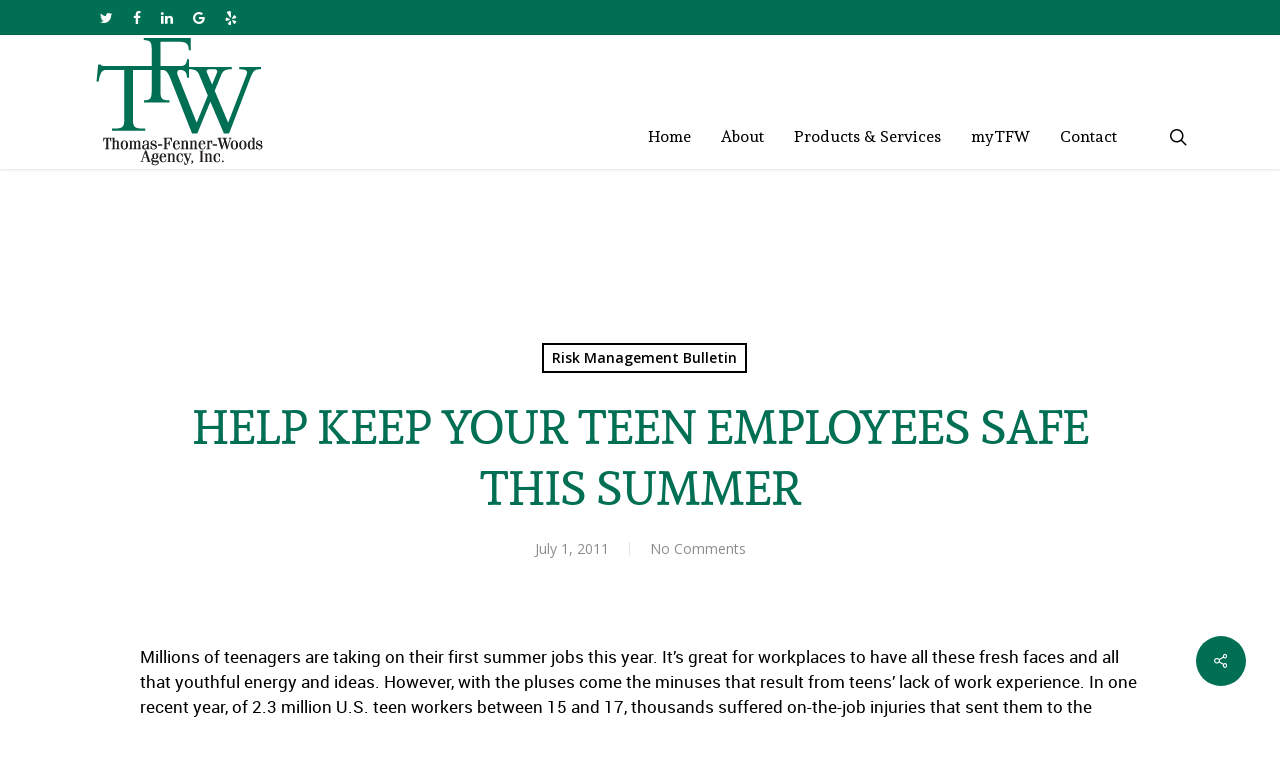

--- FILE ---
content_type: text/html; charset=UTF-8
request_url: https://www.tfwinsurance.com/2011/07/01/help-keep-your-teen-employees-safe-this-summer/
body_size: 16394
content:
<!doctype html>
<html lang="en-US" class="no-js">
<head>
	<meta charset="UTF-8">
<script type="text/javascript">
/* <![CDATA[ */
var gform;gform||(document.addEventListener("gform_main_scripts_loaded",function(){gform.scriptsLoaded=!0}),document.addEventListener("gform/theme/scripts_loaded",function(){gform.themeScriptsLoaded=!0}),window.addEventListener("DOMContentLoaded",function(){gform.domLoaded=!0}),gform={domLoaded:!1,scriptsLoaded:!1,themeScriptsLoaded:!1,isFormEditor:()=>"function"==typeof InitializeEditor,callIfLoaded:function(o){return!(!gform.domLoaded||!gform.scriptsLoaded||!gform.themeScriptsLoaded&&!gform.isFormEditor()||(gform.isFormEditor()&&console.warn("The use of gform.initializeOnLoaded() is deprecated in the form editor context and will be removed in Gravity Forms 3.1."),o(),0))},initializeOnLoaded:function(o){gform.callIfLoaded(o)||(document.addEventListener("gform_main_scripts_loaded",()=>{gform.scriptsLoaded=!0,gform.callIfLoaded(o)}),document.addEventListener("gform/theme/scripts_loaded",()=>{gform.themeScriptsLoaded=!0,gform.callIfLoaded(o)}),window.addEventListener("DOMContentLoaded",()=>{gform.domLoaded=!0,gform.callIfLoaded(o)}))},hooks:{action:{},filter:{}},addAction:function(o,r,e,t){gform.addHook("action",o,r,e,t)},addFilter:function(o,r,e,t){gform.addHook("filter",o,r,e,t)},doAction:function(o){gform.doHook("action",o,arguments)},applyFilters:function(o){return gform.doHook("filter",o,arguments)},removeAction:function(o,r){gform.removeHook("action",o,r)},removeFilter:function(o,r,e){gform.removeHook("filter",o,r,e)},addHook:function(o,r,e,t,n){null==gform.hooks[o][r]&&(gform.hooks[o][r]=[]);var d=gform.hooks[o][r];null==n&&(n=r+"_"+d.length),gform.hooks[o][r].push({tag:n,callable:e,priority:t=null==t?10:t})},doHook:function(r,o,e){var t;if(e=Array.prototype.slice.call(e,1),null!=gform.hooks[r][o]&&((o=gform.hooks[r][o]).sort(function(o,r){return o.priority-r.priority}),o.forEach(function(o){"function"!=typeof(t=o.callable)&&(t=window[t]),"action"==r?t.apply(null,e):e[0]=t.apply(null,e)})),"filter"==r)return e[0]},removeHook:function(o,r,t,n){var e;null!=gform.hooks[o][r]&&(e=(e=gform.hooks[o][r]).filter(function(o,r,e){return!!(null!=n&&n!=o.tag||null!=t&&t!=o.priority)}),gform.hooks[o][r]=e)}});
/* ]]> */
</script>

	<meta name="viewport" content="width=device-width, initial-scale=1, maximum-scale=1, user-scalable=0" /><meta name='robots' content='index, follow, max-image-preview:large, max-snippet:-1, max-video-preview:-1' />
	<style>img:is([sizes="auto" i], [sizes^="auto," i]) { contain-intrinsic-size: 3000px 1500px }</style>
	
	<!-- This site is optimized with the Yoast SEO plugin v26.2 - https://yoast.com/wordpress/plugins/seo/ -->
	<title>HELP KEEP YOUR TEEN EMPLOYEES SAFE THIS SUMMER - Thomas Fenner Woods Agency Thomas-Fenner-Woods Agency, Inc. represents the most reputable and financially sound insurance companies in the world.</title>
<link crossorigin data-rocket-preconnect href="https://www.google-analytics.com" rel="preconnect">
<link crossorigin data-rocket-preconnect href="https://www.googletagmanager.com" rel="preconnect">
<link crossorigin data-rocket-preconnect href="https://fonts.googleapis.com" rel="preconnect">
<link data-rocket-preload as="style" href="https://fonts.googleapis.com/css?family=Open%20Sans%3A300%2C400%2C600%2C700%7CAndada%3A400&#038;subset=latin%2Clatin-ext&#038;display=swap" rel="preload">
<link href="https://fonts.googleapis.com/css?family=Open%20Sans%3A300%2C400%2C600%2C700%7CAndada%3A400&#038;subset=latin%2Clatin-ext&#038;display=swap" media="print" onload="this.media=&#039;all&#039;" rel="stylesheet">
<noscript><link rel="stylesheet" href="https://fonts.googleapis.com/css?family=Open%20Sans%3A300%2C400%2C600%2C700%7CAndada%3A400&#038;subset=latin%2Clatin-ext&#038;display=swap"></noscript><link rel="preload" data-rocket-preload as="image" href="https://www.tfwinsurance.com/wp-content/uploads/2018/05/TFWlogo.png" imagesrcset="https://www.tfwinsurance.com/wp-content/uploads/2018/05/TFWlogo.png 1x, https://www.tfwinsurance.com/wp-content/uploads/2018/05/TFWlogo.png 2x" imagesizes="" fetchpriority="high">
	<meta name="description" content="HELP KEEP YOUR TEEN EMPLOYEES SAFE THIS SUMMER - TFW offers a complete program of insurance and risk management services: business, personal, life and health coverages. Through proper planning and dedicated service, We Make Insurance Work…for you." />
	<link rel="canonical" href="https://www.tfwinsurance.com/2011/07/01/help-keep-your-teen-employees-safe-this-summer/" />
	<meta property="og:locale" content="en_US" />
	<meta property="og:type" content="article" />
	<meta property="og:title" content="HELP KEEP YOUR TEEN EMPLOYEES SAFE THIS SUMMER - Thomas Fenner Woods Agency Thomas-Fenner-Woods Agency, Inc. represents the most reputable and financially sound insurance companies in the world." />
	<meta property="og:description" content="HELP KEEP YOUR TEEN EMPLOYEES SAFE THIS SUMMER - TFW offers a complete program of insurance and risk management services: business, personal, life and health coverages. Through proper planning and dedicated service, We Make Insurance Work…for you." />
	<meta property="og:url" content="https://www.tfwinsurance.com/2011/07/01/help-keep-your-teen-employees-safe-this-summer/" />
	<meta property="og:site_name" content="Thomas Fenner Woods Agency" />
	<meta property="article:published_time" content="2011-07-01T16:29:29+00:00" />
	<meta name="author" content="robintek" />
	<meta name="twitter:card" content="summary_large_image" />
	<meta name="twitter:label1" content="Written by" />
	<meta name="twitter:data1" content="robintek" />
	<meta name="twitter:label2" content="Est. reading time" />
	<meta name="twitter:data2" content="2 minutes" />
	<script type="application/ld+json" class="yoast-schema-graph">{"@context":"https://schema.org","@graph":[{"@type":"WebPage","@id":"https://www.tfwinsurance.com/2011/07/01/help-keep-your-teen-employees-safe-this-summer/","url":"https://www.tfwinsurance.com/2011/07/01/help-keep-your-teen-employees-safe-this-summer/","name":"HELP KEEP YOUR TEEN EMPLOYEES SAFE THIS SUMMER - Thomas Fenner Woods Agency Thomas-Fenner-Woods Agency, Inc. represents the most reputable and financially sound insurance companies in the world.","isPartOf":{"@id":"https://www.tfwinsurance.com/#website"},"datePublished":"2011-07-01T16:29:29+00:00","author":{"@id":"https://www.tfwinsurance.com/#/schema/person/263e3a31e9dcae686dd232c67a043e6e"},"description":"HELP KEEP YOUR TEEN EMPLOYEES SAFE THIS SUMMER - TFW offers a complete program of insurance and risk management services: business, personal, life and health coverages. Through proper planning and dedicated service, We Make Insurance Work…for you.","breadcrumb":{"@id":"https://www.tfwinsurance.com/2011/07/01/help-keep-your-teen-employees-safe-this-summer/#breadcrumb"},"inLanguage":"en-US","potentialAction":[{"@type":"ReadAction","target":["https://www.tfwinsurance.com/2011/07/01/help-keep-your-teen-employees-safe-this-summer/"]}]},{"@type":"BreadcrumbList","@id":"https://www.tfwinsurance.com/2011/07/01/help-keep-your-teen-employees-safe-this-summer/#breadcrumb","itemListElement":[{"@type":"ListItem","position":1,"name":"Home","item":"https://www.tfwinsurance.com/"},{"@type":"ListItem","position":2,"name":"HELP KEEP YOUR TEEN EMPLOYEES SAFE THIS SUMMER"}]},{"@type":"WebSite","@id":"https://www.tfwinsurance.com/#website","url":"https://www.tfwinsurance.com/","name":"Thomas Fenner Woods Agency","description":"We make insurance work for you!","potentialAction":[{"@type":"SearchAction","target":{"@type":"EntryPoint","urlTemplate":"https://www.tfwinsurance.com/?s={search_term_string}"},"query-input":{"@type":"PropertyValueSpecification","valueRequired":true,"valueName":"search_term_string"}}],"inLanguage":"en-US"},{"@type":"Person","@id":"https://www.tfwinsurance.com/#/schema/person/263e3a31e9dcae686dd232c67a043e6e","name":"robintek","image":{"@type":"ImageObject","inLanguage":"en-US","@id":"https://www.tfwinsurance.com/#/schema/person/image/","url":"https://secure.gravatar.com/avatar/aa4d1deddcf857e884a5d7a9eca720c1fd476bd5590b64d0d8d2e89da9aa053c?s=96&d=mm&r=g","contentUrl":"https://secure.gravatar.com/avatar/aa4d1deddcf857e884a5d7a9eca720c1fd476bd5590b64d0d8d2e89da9aa053c?s=96&d=mm&r=g","caption":"robintek"},"url":"https://www.tfwinsurance.com/author/robintek/"}]}</script>
	<!-- / Yoast SEO plugin. -->


<link rel='dns-prefetch' href='//fonts.googleapis.com' />
<link href='https://fonts.gstatic.com' crossorigin rel='preconnect' />
<link rel="alternate" type="application/rss+xml" title="Thomas Fenner Woods Agency &raquo; Feed" href="https://www.tfwinsurance.com/feed/" />
<link rel="alternate" type="application/rss+xml" title="Thomas Fenner Woods Agency &raquo; Comments Feed" href="https://www.tfwinsurance.com/comments/feed/" />
<style id='wp-emoji-styles-inline-css' type='text/css'>

	img.wp-smiley, img.emoji {
		display: inline !important;
		border: none !important;
		box-shadow: none !important;
		height: 1em !important;
		width: 1em !important;
		margin: 0 0.07em !important;
		vertical-align: -0.1em !important;
		background: none !important;
		padding: 0 !important;
	}
</style>
<link data-minify="1" rel='stylesheet' id='salient-social-css' href='https://www.tfwinsurance.com/wp-content/cache/min/1/wp-content/plugins/salient-social/css/style.css?ver=1759247787' type='text/css' media='all' />
<style id='salient-social-inline-css' type='text/css'>

  .sharing-default-minimal .nectar-love.loved,
  body .nectar-social[data-color-override="override"].fixed > a:before, 
  body .nectar-social[data-color-override="override"].fixed .nectar-social-inner a,
  .sharing-default-minimal .nectar-social[data-color-override="override"] .nectar-social-inner a:hover {
    background-color: #006f53;
  }
  .nectar-social.hover .nectar-love.loved,
  .nectar-social.hover > .nectar-love-button a:hover,
  .nectar-social[data-color-override="override"].hover > div a:hover,
  #single-below-header .nectar-social[data-color-override="override"].hover > div a:hover,
  .nectar-social[data-color-override="override"].hover .share-btn:hover,
  .sharing-default-minimal .nectar-social[data-color-override="override"] .nectar-social-inner a {
    border-color: #006f53;
  }
  #single-below-header .nectar-social.hover .nectar-love.loved i,
  #single-below-header .nectar-social.hover[data-color-override="override"] a:hover,
  #single-below-header .nectar-social.hover[data-color-override="override"] a:hover i,
  #single-below-header .nectar-social.hover .nectar-love-button a:hover i,
  .nectar-love:hover i,
  .hover .nectar-love:hover .total_loves,
  .nectar-love.loved i,
  .nectar-social.hover .nectar-love.loved .total_loves,
  .nectar-social.hover .share-btn:hover, 
  .nectar-social[data-color-override="override"].hover .nectar-social-inner a:hover,
  .nectar-social[data-color-override="override"].hover > div:hover span,
  .sharing-default-minimal .nectar-social[data-color-override="override"] .nectar-social-inner a:not(:hover) i,
  .sharing-default-minimal .nectar-social[data-color-override="override"] .nectar-social-inner a:not(:hover) {
    color: #006f53;
  }
</style>
<link data-minify="1" rel='stylesheet' id='font-awesome-css' href='https://www.tfwinsurance.com/wp-content/cache/min/1/wp-content/themes/salient/css/font-awesome-legacy.min.css?ver=1759247787' type='text/css' media='all' />
<link rel='stylesheet' id='parent-style-css' href='https://www.tfwinsurance.com/wp-content/themes/salient/style.css?ver=6.8.3' type='text/css' media='all' />
<link data-minify="1" rel='stylesheet' id='salient-grid-system-css' href='https://www.tfwinsurance.com/wp-content/cache/min/1/wp-content/themes/salient/css/grid-system.css?ver=1759247787' type='text/css' media='all' />
<link data-minify="1" rel='stylesheet' id='main-styles-css' href='https://www.tfwinsurance.com/wp-content/cache/min/1/wp-content/themes/salient/css/style.css?ver=1759247787' type='text/css' media='all' />
<link data-minify="1" rel='stylesheet' id='nectar-header-secondary-nav-css' href='https://www.tfwinsurance.com/wp-content/cache/min/1/wp-content/themes/salient/css/header/header-secondary-nav.css?ver=1759247787' type='text/css' media='all' />
<link data-minify="1" rel='stylesheet' id='nectar-single-styles-css' href='https://www.tfwinsurance.com/wp-content/cache/min/1/wp-content/themes/salient/css/single.css?ver=1759247799' type='text/css' media='all' />

<link data-minify="1" rel='stylesheet' id='responsive-css' href='https://www.tfwinsurance.com/wp-content/cache/min/1/wp-content/themes/salient/css/responsive.css?ver=1759247787' type='text/css' media='all' />
<link data-minify="1" rel='stylesheet' id='skin-ascend-css' href='https://www.tfwinsurance.com/wp-content/cache/min/1/wp-content/themes/salient/css/ascend.css?ver=1759247787' type='text/css' media='all' />
<link data-minify="1" rel='stylesheet' id='salient-wp-menu-dynamic-css' href='https://www.tfwinsurance.com/wp-content/cache/min/1/wp-content/uploads/salient/menu-dynamic.css?ver=1759247787' type='text/css' media='all' />
<link data-minify="1" rel='stylesheet' id='ascend-override-css' href='https://www.tfwinsurance.com/wp-content/cache/min/1/wp-content/themes/robintek-child/css/ascend-override.css?ver=1759247787' type='text/css' media='all' />
<link data-minify="1" rel='stylesheet' id='dynamic-css-css' href='https://www.tfwinsurance.com/wp-content/cache/min/1/wp-content/themes/salient/css/salient-dynamic-styles.css?ver=1759247787' type='text/css' media='all' />
<style id='dynamic-css-inline-css' type='text/css'>
#page-header-bg h1,#page-header-bg .subheader,.nectar-box-roll .overlaid-content h1,.nectar-box-roll .overlaid-content .subheader,#page-header-bg #portfolio-nav a i,body .section-title #portfolio-nav a:hover i,.page-header-no-bg h1,.page-header-no-bg span,#page-header-bg #portfolio-nav a i,#page-header-bg span,#page-header-bg #single-below-header a:hover,#page-header-bg #single-below-header a:focus,#page-header-bg.fullscreen-header .author-section a{color:#ffffff!important;}body #page-header-bg .pinterest-share i,body #page-header-bg .facebook-share i,body #page-header-bg .linkedin-share i,body #page-header-bg .twitter-share i,body #page-header-bg .google-plus-share i,body #page-header-bg .icon-salient-heart,body #page-header-bg .icon-salient-heart-2{color:#ffffff;}#page-header-bg[data-post-hs="default_minimal"] .inner-wrap > a:not(:hover){color:#ffffff;border-color:rgba(255,255,255,0.4);}.single #page-header-bg #single-below-header > span{border-color:rgba(255,255,255,0.4);}body .section-title #portfolio-nav a:hover i{opacity:0.75;}.single #page-header-bg .blog-title #single-meta .nectar-social.hover > div a,.single #page-header-bg .blog-title #single-meta > div a,.single #page-header-bg .blog-title #single-meta ul .n-shortcode a,#page-header-bg .blog-title #single-meta .nectar-social.hover .share-btn{border-color:rgba(255,255,255,0.4);}.single #page-header-bg .blog-title #single-meta .nectar-social.hover > div a:hover,#page-header-bg .blog-title #single-meta .nectar-social.hover .share-btn:hover,.single #page-header-bg .blog-title #single-meta div > a:hover,.single #page-header-bg .blog-title #single-meta ul .n-shortcode a:hover,.single #page-header-bg .blog-title #single-meta ul li:not(.meta-share-count):hover > a{border-color:rgba(255,255,255,1);}.single #page-header-bg #single-meta div span,.single #page-header-bg #single-meta > div a,.single #page-header-bg #single-meta > div i{color:#ffffff!important;}.single #page-header-bg #single-meta ul .meta-share-count .nectar-social a i{color:rgba(255,255,255,0.7)!important;}.single #page-header-bg #single-meta ul .meta-share-count .nectar-social a:hover i{color:rgba(255,255,255,1)!important;}#header-space{background-color:#ffffff}@media only screen and (min-width:1000px){body #ajax-content-wrap.no-scroll{min-height:calc(100vh - 168px);height:calc(100vh - 168px)!important;}}@media only screen and (min-width:1000px){#page-header-wrap.fullscreen-header,#page-header-wrap.fullscreen-header #page-header-bg,html:not(.nectar-box-roll-loaded) .nectar-box-roll > #page-header-bg.fullscreen-header,.nectar_fullscreen_zoom_recent_projects,#nectar_fullscreen_rows:not(.afterLoaded) > div{height:calc(100vh - 167px);}.wpb_row.vc_row-o-full-height.top-level,.wpb_row.vc_row-o-full-height.top-level > .col.span_12{min-height:calc(100vh - 167px);}html:not(.nectar-box-roll-loaded) .nectar-box-roll > #page-header-bg.fullscreen-header{top:168px;}.nectar-slider-wrap[data-fullscreen="true"]:not(.loaded),.nectar-slider-wrap[data-fullscreen="true"]:not(.loaded) .swiper-container{height:calc(100vh - 166px)!important;}.admin-bar .nectar-slider-wrap[data-fullscreen="true"]:not(.loaded),.admin-bar .nectar-slider-wrap[data-fullscreen="true"]:not(.loaded) .swiper-container{height:calc(100vh - 166px - 32px)!important;}}.screen-reader-text,.nectar-skip-to-content:not(:focus){border:0;clip:rect(1px,1px,1px,1px);clip-path:inset(50%);height:1px;margin:-1px;overflow:hidden;padding:0;position:absolute!important;width:1px;word-wrap:normal!important;}
#header-outer .sf-menu li a:hover,
#header-outer .sf-menu .current_page_item a,
#header-outer .sf-menu .current-menu-item a,
#header-outer .sf-menu .sfHover a,
body #header-outer:not([data-lhe="animated_underline"]) header#top nav .sf-menu > li.current-menu-ancestor > a,
#header-outer.transparent:not([data-lhe="animated_underline"]) header#top nav .sf-menu > li.current_page_ancestor > a,
#header-outer.transparent:not([data-lhe="animated_underline"]) header#top nav .sf-menu > li.current-menu-ancestor > a
{
	background-color: #006f53;
	color: #fff!important;
}
#header-outer.transparent header#top nav .sf-menu > li.current-menu-item > a,
#header-outer.transparent:not([data-lhe="animated_underline"]) header#top nav > ul > li > a:hover,
#header-outer.transparent:not([data-lhe="animated_underline"]) header#top nav .sf-menu > li.sfHover > a,
#header-outer.transparent:not([data-lhe="animated_underline"]) header#top nav .sf-menu > li.current-menu-item > a,
#header-outer.transparent:not([data-lhe="animated_underline"]) header#top nav .sf-menu > li.current_page_item > a
{
	color: #fff!important;   
}
body[data-form-submit="regular"] .newsletter-form input[type="submit"] {
	background-color: #024333!important;
}
</style>
<link data-minify="1" rel='stylesheet' id='salient-child-style-css' href='https://www.tfwinsurance.com/wp-content/cache/min/1/wp-content/themes/robintek-child/style.css?ver=1759247787' type='text/css' media='all' />

<script type="text/javascript" src="https://www.tfwinsurance.com/wp-includes/js/jquery/jquery.min.js?ver=3.7.1" id="jquery-core-js"></script>
<script type="text/javascript" src="https://www.tfwinsurance.com/wp-includes/js/jquery/jquery-migrate.min.js?ver=3.4.1" id="jquery-migrate-js"></script>
<link rel="https://api.w.org/" href="https://www.tfwinsurance.com/wp-json/" /><link rel="alternate" title="JSON" type="application/json" href="https://www.tfwinsurance.com/wp-json/wp/v2/posts/3123" /><link rel="EditURI" type="application/rsd+xml" title="RSD" href="https://www.tfwinsurance.com/xmlrpc.php?rsd" />
<meta name="generator" content="WordPress 6.8.3" />
<link rel='shortlink' href='https://www.tfwinsurance.com/?p=3123' />
<link rel="alternate" title="oEmbed (JSON)" type="application/json+oembed" href="https://www.tfwinsurance.com/wp-json/oembed/1.0/embed?url=https%3A%2F%2Fwww.tfwinsurance.com%2F2011%2F07%2F01%2Fhelp-keep-your-teen-employees-safe-this-summer%2F" />
<link rel="alternate" title="oEmbed (XML)" type="text/xml+oembed" href="https://www.tfwinsurance.com/wp-json/oembed/1.0/embed?url=https%3A%2F%2Fwww.tfwinsurance.com%2F2011%2F07%2F01%2Fhelp-keep-your-teen-employees-safe-this-summer%2F&#038;format=xml" />
<script type="text/javascript"> var root = document.getElementsByTagName( "html" )[0]; root.setAttribute( "class", "js" ); </script><!-- Global site tag (gtag.js) - Google Analytics -->
<script async src="https://www.googletagmanager.com/gtag/js?id=UA-142139048-1"></script>
<script>
  window.dataLayer = window.dataLayer || [];
  function gtag(){dataLayer.push(arguments);}
  gtag('js', new Date());

  gtag('config', 'UA-142139048-1');
</script>

<!-- Google tag (gtag.js) -->
<script async src="https://www.googletagmanager.com/gtag/js?id=G-8HRK9HEEV5"></script>
<script>
  window.dataLayer = window.dataLayer || [];
  function gtag(){dataLayer.push(arguments);}
  gtag('js', new Date());

  gtag('config', 'G-8HRK9HEEV5');
</script><meta name="generator" content="Powered by WPBakery Page Builder - drag and drop page builder for WordPress."/>
<link rel="icon" href="https://www.tfwinsurance.com/wp-content/uploads/2019/06/cropped-favicon-32x32.png" sizes="32x32" />
<link rel="icon" href="https://www.tfwinsurance.com/wp-content/uploads/2019/06/cropped-favicon-192x192.png" sizes="192x192" />
<link rel="apple-touch-icon" href="https://www.tfwinsurance.com/wp-content/uploads/2019/06/cropped-favicon-180x180.png" />
<meta name="msapplication-TileImage" content="https://www.tfwinsurance.com/wp-content/uploads/2019/06/cropped-favicon-270x270.png" />
<noscript><style> .wpb_animate_when_almost_visible { opacity: 1; }</style></noscript><meta name="generator" content="WP Rocket 3.20.0.2" data-wpr-features="wpr_minify_js wpr_preconnect_external_domains wpr_oci wpr_minify_css wpr_desktop" /></head><body class="wp-singular post-template-default single single-post postid-3123 single-format-standard wp-theme-salient wp-child-theme-robintek-child ascend wpb-js-composer js-comp-ver-6.6.0 vc_responsive" data-footer-reveal="false" data-footer-reveal-shadow="none" data-header-format="default" data-body-border="off" data-boxed-style="" data-header-breakpoint="1000" data-dropdown-style="minimal" data-cae="easeOutCubic" data-cad="750" data-megamenu-width="contained" data-aie="none" data-ls="magnific" data-apte="standard" data-hhun="1" data-fancy-form-rcs="default" data-form-style="default" data-form-submit="regular" data-is="minimal" data-button-style="default" data-user-account-button="false" data-flex-cols="true" data-col-gap="default" data-header-inherit-rc="false" data-header-search="true" data-animated-anchors="true" data-ajax-transitions="false" data-full-width-header="false" data-slide-out-widget-area="true" data-slide-out-widget-area-style="slide-out-from-right" data-user-set-ocm="off" data-loading-animation="none" data-bg-header="false" data-responsive="1" data-ext-responsive="true" data-ext-padding="90" data-header-resize="0" data-header-color="custom" data-cart="false" data-remove-m-parallax="" data-remove-m-video-bgs="" data-m-animate="0" data-force-header-trans-color="light" data-smooth-scrolling="0" data-permanent-transparent="false" >
	
	<script type="text/javascript">
	 (function(window, document) {

		 if(navigator.userAgent.match(/(Android|iPod|iPhone|iPad|BlackBerry|IEMobile|Opera Mini)/)) {
			 document.body.className += " using-mobile-browser ";
		 }

		 if( !("ontouchstart" in window) ) {

			 var body = document.querySelector("body");
			 var winW = window.innerWidth;
			 var bodyW = body.clientWidth;

			 if (winW > bodyW + 4) {
				 body.setAttribute("style", "--scroll-bar-w: " + (winW - bodyW - 4) + "px");
			 } else {
				 body.setAttribute("style", "--scroll-bar-w: 0px");
			 }
		 }

	 })(window, document);
   </script><a href="#ajax-content-wrap" class="nectar-skip-to-content">Skip to main content</a>	
	<div id="header-space"  data-header-mobile-fixed='false'></div> 
	
		<div id="header-outer" data-has-menu="true" data-has-buttons="yes" data-header-button_style="default" data-using-pr-menu="false" data-mobile-fixed="false" data-ptnm="false" data-lhe="default" data-user-set-bg="#ffffff" data-format="default" data-permanent-transparent="false" data-megamenu-rt="0" data-remove-fixed="1" data-header-resize="0" data-cart="false" data-transparency-option="" data-box-shadow="small" data-shrink-num="6" data-using-secondary="1" data-using-logo="1" data-logo-height="132" data-m-logo-height="80" data-padding="1" data-full-width="false" data-condense="false" >
			
	<div id="header-secondary-outer" class="default" data-mobile="default" data-remove-fixed="1" data-lhe="default" data-secondary-text="false" data-full-width="false" data-mobile-fixed="false" data-permanent-transparent="false" >
		<div  class="container">
			<nav>
				<ul id="social"><li><a target="_blank" href="https://twitter.com/tfw_insurance?lang=en"><span class="screen-reader-text">twitter</span><i class="fa fa-twitter" aria-hidden="true"></i> </a></li><li><a target="_blank" href="https://www.facebook.com/tfwinsurance"><span class="screen-reader-text">facebook</span><i class="fa fa-facebook" aria-hidden="true"></i> </a></li><li><a target="_blank" href="https://www.linkedin.com/company/thomas-fenner-woods"><span class="screen-reader-text">linkedin</span><i class="fa fa-linkedin" aria-hidden="true"></i> </a></li><li><a target="_blank" href="http://bit.ly/ThomasFennerWoods"><span class="screen-reader-text">google-plus</span><i class="fa fa-google" aria-hidden="true"></i> </a></li><li><a target="_blank" href="https://www.yelp.com/biz/thomas-fenner-woods-columbus-2"><span class="screen-reader-text">yelp</span><i class="fa fa-yelp" aria-hidden="true"></i> </a></li></ul>				
			</nav>
		</div>
	</div>
	

<header  id="top">
	<div  class="container">
		<div class="row">
			<div class="col span_3">
								<a id="logo" href="https://www.tfwinsurance.com" data-supplied-ml-starting-dark="false" data-supplied-ml-starting="false" data-supplied-ml="false" >
					<img fetchpriority="high" class="stnd skip-lazy default-logo" width="177" height="132" alt="Thomas Fenner Woods Agency" src="https://www.tfwinsurance.com/wp-content/uploads/2018/05/TFWlogo.png" srcset="https://www.tfwinsurance.com/wp-content/uploads/2018/05/TFWlogo.png 1x, https://www.tfwinsurance.com/wp-content/uploads/2018/05/TFWlogo.png 2x" />				</a>
							</div><!--/span_3-->

			<div class="col span_9 col_last">
									<a class="mobile-search" href="#searchbox"><span class="nectar-icon icon-salient-search" aria-hidden="true"></span><span class="screen-reader-text">search</span></a>
																		<div class="slide-out-widget-area-toggle mobile-icon slide-out-from-right" data-custom-color="false" data-icon-animation="simple-transform">
						<div> <a href="#sidewidgetarea" aria-label="Navigation Menu" aria-expanded="false" class="closed">
							<span class="screen-reader-text">Menu</span><span aria-hidden="true"> <i class="lines-button x2"> <i class="lines"></i> </i> </span>
						</a></div>
					</div>
				
									<nav>
													<ul class="sf-menu">
								<li id="menu-item-13447" class="menu-item menu-item-type-post_type menu-item-object-page menu-item-home nectar-regular-menu-item menu-item-13447"><a href="https://www.tfwinsurance.com/"><span class="menu-title-text">Home</span></a></li>
<li id="menu-item-13448" class="menu-item menu-item-type-post_type menu-item-object-page menu-item-has-children nectar-regular-menu-item menu-item-13448"><a href="https://www.tfwinsurance.com/about-tfw/"><span class="menu-title-text">About</span></a>
<ul class="sub-menu">
	<li id="menu-item-13460" class="menu-item menu-item-type-post_type menu-item-object-page nectar-regular-menu-item menu-item-13460"><a href="https://www.tfwinsurance.com/our-team/"><span class="menu-title-text">Our Team</span></a></li>
	<li id="menu-item-13778" class="menu-item menu-item-type-post_type menu-item-object-page nectar-regular-menu-item menu-item-13778"><a href="https://www.tfwinsurance.com/why-an-independent-agent/"><span class="menu-title-text">Why an Independent Agent?</span></a></li>
	<li id="menu-item-13777" class="menu-item menu-item-type-post_type menu-item-object-page nectar-regular-menu-item menu-item-13777"><a href="https://www.tfwinsurance.com/companies-we-represent/"><span class="menu-title-text">Companies We Represent</span></a></li>
	<li id="menu-item-13463" class="menu-item menu-item-type-post_type menu-item-object-page nectar-regular-menu-item menu-item-13463"><a href="https://www.tfwinsurance.com/testimonials/"><span class="menu-title-text">Testimonials</span></a></li>
</ul>
</li>
<li id="menu-item-13676" class="menu-item menu-item-type-post_type menu-item-object-page menu-item-has-children nectar-regular-menu-item menu-item-13676"><a href="https://www.tfwinsurance.com/products-and-services/"><span class="menu-title-text">Products &#038; Services</span></a>
<ul class="sub-menu">
	<li id="menu-item-13454" class="menu-item menu-item-type-post_type menu-item-object-page nectar-regular-menu-item menu-item-13454"><a href="https://www.tfwinsurance.com/business-insurance/"><span class="menu-title-text">Business Insurance</span></a></li>
	<li id="menu-item-13456" class="menu-item menu-item-type-post_type menu-item-object-page nectar-regular-menu-item menu-item-13456"><a href="https://www.tfwinsurance.com/personal-insurance/"><span class="menu-title-text">Personal Insurance</span></a></li>
	<li id="menu-item-13455" class="menu-item menu-item-type-post_type menu-item-object-page nectar-regular-menu-item menu-item-13455"><a href="https://www.tfwinsurance.com/life-insurance/"><span class="menu-title-text">Life Insurance</span></a></li>
	<li id="menu-item-13457" class="menu-item menu-item-type-post_type menu-item-object-page nectar-regular-menu-item menu-item-13457"><a href="https://www.tfwinsurance.com/health-insurance/"><span class="menu-title-text">Health Insurance</span></a></li>
	<li id="menu-item-13458" class="menu-item menu-item-type-post_type menu-item-object-page nectar-regular-menu-item menu-item-13458"><a href="https://www.tfwinsurance.com/edwards-communities-renters-insurance/"><span class="menu-title-text">Edwards Communities Renters Insurance</span></a></li>
	<li id="menu-item-13459" class="menu-item menu-item-type-post_type menu-item-object-page nectar-regular-menu-item menu-item-13459"><a href="https://www.tfwinsurance.com/epcon-homebuilding-franchise-insurance/"><span class="menu-title-text">Epcon Homebuilding Franchise Insurance</span></a></li>
</ul>
</li>
<li id="menu-item-13449" class="menu-item menu-item-type-post_type menu-item-object-page menu-item-has-children nectar-regular-menu-item menu-item-13449"><a href="https://www.tfwinsurance.com/client-login/"><span class="menu-title-text">myTFW</span></a>
<ul class="sub-menu">
	<li id="menu-item-13620" class="menu-item menu-item-type-custom menu-item-object-custom nectar-regular-menu-item menu-item-13620"><a href="https://portal.csr24.com/mvc/4814300"><span class="menu-title-text">Login</span></a></li>
	<li id="menu-item-13621" class="menu-item menu-item-type-custom menu-item-object-custom nectar-regular-menu-item menu-item-13621"><a href="https://portal.csr24.com/mvc/Account/SignUp?AgencyKey=4814300"><span class="menu-title-text">Activate Your Account</span></a></li>
</ul>
</li>
<li id="menu-item-13450" class="menu-item menu-item-type-post_type menu-item-object-page nectar-regular-menu-item menu-item-13450"><a href="https://www.tfwinsurance.com/contact/"><span class="menu-title-text">Contact</span></a></li>
							</ul>
													<ul class="buttons sf-menu" data-user-set-ocm="off">

								<li id="search-btn"><div><a href="#searchbox"><span class="icon-salient-search" aria-hidden="true"></span><span class="screen-reader-text">search</span></a></div> </li>
							</ul>
						
					</nav>

					
				</div><!--/span_9-->

				
			</div><!--/row-->
					</div><!--/container-->
	</header>		
	</div>
	
<div  id="search-outer" class="nectar">
	<div  id="search">
		<div  class="container">
			 <div id="search-box">
				 <div class="inner-wrap">
					 <div class="col span_12">
						  <form role="search" action="https://www.tfwinsurance.com/" method="GET">
															<input type="text" name="s"  value="Start Typing..." aria-label="Search" data-placeholder="Start Typing..." />
							
						<span><i>Press enter to begin your search</i></span>
												</form>
					</div><!--/span_12-->
				</div><!--/inner-wrap-->
			 </div><!--/search-box-->
			 <div id="close"><a href="#"><span class="screen-reader-text">Close Search</span>
				<span class="icon-salient-x" aria-hidden="true"></span>				 </a></div>
		 </div><!--/container-->
	</div><!--/search-->
</div><!--/search-outer-->
	<div  id="ajax-content-wrap">


<div  class="container-wrap no-sidebar" data-midnight="dark" data-remove-post-date="0" data-remove-post-author="0" data-remove-post-comment-number="0">
	<div  class="container main-content">

		
	  <div class="row heading-title hentry" data-header-style="default_minimal">
		<div class="col span_12 section-title blog-title">
						  <span class="meta-category">

					<a class="risk-management-bulletin" href="https://www.tfwinsurance.com/category/risk-management-bulletin/" alt="View all posts in Risk Management Bulletin">Risk Management Bulletin</a>			  </span>

		  		  <h1 class="entry-title">HELP KEEP YOUR TEEN EMPLOYEES SAFE THIS SUMMER</h1>

						<div id="single-below-header" data-hide-on-mobile="false">
				<span class="meta-author vcard author"><span class="fn"><span class="author-leading">By</span> <a href="https://www.tfwinsurance.com/author/robintek/" title="Posts by robintek" rel="author">robintek</a></span></span><span class="meta-date date updated">July 1, 2011</span><span class="meta-comment-count"><a href="https://www.tfwinsurance.com/2011/07/01/help-keep-your-teen-employees-safe-this-summer/#respond">No Comments</a></span>			</div><!--/single-below-header-->
				</div><!--/section-title-->
	  </div><!--/row-->

	
		<div class="row">

			
			<div class="post-area col  span_12 col_last">

			
<article id="post-3123" class="post-3123 post type-post status-publish format-standard category-risk-management-bulletin">
  
  <div class="inner-wrap">

		<div class="post-content" data-hide-featured-media="0">
      
        <div class="content-inner"><p>Millions of teenagers are taking on their first summer jobs this year. It&#8217;s great for workplaces to have all these fresh faces and all that youthful energy and ideas. However, with the pluses come the minuses that result from teens&#8217; lack of work experience. In one recent year, of 2.3 million U.S. teen workers between 15 and 17, thousands suffered on-the-job injuries that sent them to the hospital &#8212; and most of these injuries occurred within the first 12 months of employment (34 teens under the age of 18 died from work-related injuries).</p>
<p>Teenage workers face a variety of risk factors on the job. They lack on-the-job experience, including knowledge the physical, biological, chemical, and other hazards associated with the job. The widespread feeling of invincibility among teens might lead them to take unneeded risks. They might not understand their rights and responsibilities, as well as job tasks that are illegal for them. They&#8217;ll probably find it difficult to believe that an on-the-job injury might disable them for life. A desire to prove themselves can lead teens to do unsafe things. A reluctance to appear ignorant might keep them from asking safety-related questions. Finally, teenage workers might simply assume that their employer (you), like their parents, will protect them.</p>
<p>Help deal with these problems by providing safety training for your new teenage employees. The American Society of Safety Engineers (ASSE), the National Institutes of Safety and Health (NIOSH), and the Oregon Occupational Safety and Health Administration ( Oregon OSHA) have teamed up to provide training resources targeted to teens. Visit <a href="http://www.asse.org/teensafety">www.asse.org/teensafety</a> for training presentations, quizzes, handouts, etc., including an online interactive game called the Zombie Project <a href="http://www.asse.org/zombieproject">www.asse.org/zombieproject</a>.</p>
<p>To train your teen employees, we&#8217;d recommend that you use these guidelines from Oregon OSHA and customize them to your workplace.</p>
<ul>
<li>Give teens clear instructions on the safety precautions to take for each task.</li>
<li>Ask them to repeat your instructions and to ask questions whenever they don&#8217;t understand.</li>
<li>Demonstrate &#8212; or have an older employee demonstrate &#8212; how to perform each task.</li>
<li>Watch teens as they perform each task and correct mistakes until they get it right.</li>
<li>Ask once more if they have any more questions.</li>
<li>Keep checking to ensure that they&#8217;re continuing to perform their tasks correctly and safely.</li>
</ul>
<p>If you&#8217;d like assistance in creating and implementing a teen worker safety program, please feel free to get in touch with our risk management professionals.</p>
</div>        
      </div><!--/post-content-->
      
    </div><!--/inner-wrap-->
    
</article>
		</div><!--/post-area-->

			
		</div><!--/row-->

		<div class="row">

			
			 <div data-post-header-style="default_minimal" class="blog_next_prev_buttons wpb_row vc_row-fluid full-width-content standard_section" data-style="fullwidth_next_only" data-midnight="light">

				 
					 <div class="col span_12 dark left">
						 <div class="inner">
							 <span><i>Next Post</i></span><a href="https://www.tfwinsurance.com/2011/07/01/hot-and-hazardous-heat-illness-can-be-deadly/" rel="prev"><h3>HOT AND HAZARDOUS: HEAT ILLNESS CAN BE DEADLY</h3></a>						 </div>
					 </div>
					 <span class="bg-overlay"></span>
					 <span class="full-link"><a href="https://www.tfwinsurance.com/2011/07/01/hot-and-hazardous-heat-illness-can-be-deadly/" rel="prev">HOT AND HAZARDOUS: HEAT ILLNESS CAN BE DEADLY</a></span>

				 
			 </div>

			 
			<div class="comments-section" data-author-bio="false">
							</div>

		</div><!--/row-->

	</div><!--/container main-content-->
	</div><!--/container-wrap-->

<div  class="nectar-social fixed" data-position="" data-rm-love="0" data-color-override="override"><a href="#"><i class="icon-default-style steadysets-icon-share"></i></a><div  class="nectar-social-inner"><a class='facebook-share nectar-sharing' href='#' title='Share this'> <i class='fa fa-facebook'></i> <span class='social-text'>Share</span> </a><a class='twitter-share nectar-sharing' href='#' title='Tweet this'> <i class='fa fa-twitter'></i> <span class='social-text'>Tweet</span> </a><a class='linkedin-share nectar-sharing' href='#' title='Share this'> <i class='fa fa-linkedin'></i> <span class='social-text'>Share</span> </a><a class='pinterest-share nectar-sharing' href='#' title='Pin this'> <i class='fa fa-pinterest'></i> <span class='social-text'>Pin</span> </a></div></div>
<div  id="footer-outer" data-midnight="light" data-cols="4" data-custom-color="true" data-disable-copyright="false" data-matching-section-color="false" data-copyright-line="false" data-using-bg-img="false" data-bg-img-overlay="0.8" data-full-width="false" data-using-widget-area="true" data-link-hover="default">
	
		
	<div  id="footer-widgets" data-has-widgets="true" data-cols="4">
		
		<div class="container">
			
						
			<div class="row">
				
								
				<div class="col span_3">
					<div id="gform_widget-3" class="widget gform_widget"><h4>Contact Us</h4><link rel='stylesheet' id='gforms_reset_css-css' href='https://www.tfwinsurance.com/wp-content/plugins/gravityforms/legacy/css/formreset.min.css?ver=2.9.24' type='text/css' media='all' />
<link rel='stylesheet' id='gforms_formsmain_css-css' href='https://www.tfwinsurance.com/wp-content/plugins/gravityforms/legacy/css/formsmain.min.css?ver=2.9.24' type='text/css' media='all' />
<link rel='stylesheet' id='gforms_ready_class_css-css' href='https://www.tfwinsurance.com/wp-content/plugins/gravityforms/legacy/css/readyclass.min.css?ver=2.9.24' type='text/css' media='all' />
<link rel='stylesheet' id='gforms_browsers_css-css' href='https://www.tfwinsurance.com/wp-content/plugins/gravityforms/legacy/css/browsers.min.css?ver=2.9.24' type='text/css' media='all' />
<script type="text/javascript" src="https://www.tfwinsurance.com/wp-includes/js/dist/dom-ready.min.js?ver=f77871ff7694fffea381" id="wp-dom-ready-js"></script>
<script type="text/javascript" src="https://www.tfwinsurance.com/wp-includes/js/dist/hooks.min.js?ver=4d63a3d491d11ffd8ac6" id="wp-hooks-js"></script>
<script type="text/javascript" src="https://www.tfwinsurance.com/wp-includes/js/dist/i18n.min.js?ver=5e580eb46a90c2b997e6" id="wp-i18n-js"></script>
<script type="text/javascript" id="wp-i18n-js-after">
/* <![CDATA[ */
wp.i18n.setLocaleData( { 'text direction\u0004ltr': [ 'ltr' ] } );
/* ]]> */
</script>
<script type="text/javascript" src="https://www.tfwinsurance.com/wp-includes/js/dist/a11y.min.js?ver=3156534cc54473497e14" id="wp-a11y-js"></script>
<script type="text/javascript" defer='defer' src="https://www.tfwinsurance.com/wp-content/plugins/gravityforms/js/jquery.json.min.js?ver=2.9.24" id="gform_json-js"></script>
<script type="text/javascript" id="gform_gravityforms-js-extra">
/* <![CDATA[ */
var gform_i18n = {"datepicker":{"days":{"monday":"Mo","tuesday":"Tu","wednesday":"We","thursday":"Th","friday":"Fr","saturday":"Sa","sunday":"Su"},"months":{"january":"January","february":"February","march":"March","april":"April","may":"May","june":"June","july":"July","august":"August","september":"September","october":"October","november":"November","december":"December"},"firstDay":1,"iconText":"Select date"}};
var gf_legacy_multi = [];
var gform_gravityforms = {"strings":{"invalid_file_extension":"This type of file is not allowed. Must be one of the following:","delete_file":"Delete this file","in_progress":"in progress","file_exceeds_limit":"File exceeds size limit","illegal_extension":"This type of file is not allowed.","max_reached":"Maximum number of files reached","unknown_error":"There was a problem while saving the file on the server","currently_uploading":"Please wait for the uploading to complete","cancel":"Cancel","cancel_upload":"Cancel this upload","cancelled":"Cancelled","error":"Error","message":"Message"},"vars":{"images_url":"https:\/\/www.tfwinsurance.com\/wp-content\/plugins\/gravityforms\/images"}};
var gf_global = {"gf_currency_config":{"name":"U.S. Dollar","symbol_left":"$","symbol_right":"","symbol_padding":"","thousand_separator":",","decimal_separator":".","decimals":2,"code":"USD"},"base_url":"https:\/\/www.tfwinsurance.com\/wp-content\/plugins\/gravityforms","number_formats":[],"spinnerUrl":"https:\/\/www.tfwinsurance.com\/wp-content\/plugins\/gravityforms\/images\/spinner.svg","version_hash":"a7eb43be7eecd86c53681dcc0149b5e7","strings":{"newRowAdded":"New row added.","rowRemoved":"Row removed","formSaved":"The form has been saved.  The content contains the link to return and complete the form."}};
/* ]]> */
</script>
<script type="text/javascript" defer='defer' src="https://www.tfwinsurance.com/wp-content/plugins/gravityforms/js/gravityforms.min.js?ver=2.9.24" id="gform_gravityforms-js"></script>
<script type="text/javascript" defer='defer' src="https://www.tfwinsurance.com/wp-content/plugins/gravityforms/js/jquery.maskedinput.min.js?ver=2.9.24" id="gform_masked_input-js"></script>
<script type="text/javascript" defer='defer' src="https://www.tfwinsurance.com/wp-content/plugins/gravityforms/js/placeholders.jquery.min.js?ver=2.9.24" id="gform_placeholder-js"></script>

                <div class='gf_browser_unknown gform_wrapper gform_legacy_markup_wrapper gform-theme--no-framework footer-form_wrapper' data-form-theme='legacy' data-form-index='0' id='gform_wrapper_5' ><form method='post' enctype='multipart/form-data'  id='gform_5' class='footer-form' action='/2011/07/01/help-keep-your-teen-employees-safe-this-summer/' data-formid='5' novalidate>
                        <div class='gform-body gform_body'><ul id='gform_fields_5' class='gform_fields top_label form_sublabel_below description_below validation_below'><li id="field_5_5" class="gfield gfield--type-honeypot gform_validation_container field_sublabel_below gfield--has-description field_description_below field_validation_below gfield_visibility_visible"  ><label class='gfield_label gform-field-label' for='input_5_5'>Name</label><div class='ginput_container'><input name='input_5' id='input_5_5' type='text' value='' autocomplete='new-password'/></div><div class='gfield_description' id='gfield_description_5_5'>This field is for validation purposes and should be left unchanged.</div></li><li id="field_5_1" class="gfield gfield--type-text footer-text gfield_contains_required field_sublabel_below gfield--no-description field_description_below hidden_label field_validation_below gfield_visibility_visible"  ><label class='gfield_label gform-field-label' for='input_5_1'>Name<span class="gfield_required"><span class="gfield_required gfield_required_asterisk">*</span></span></label><div class='ginput_container ginput_container_text'><input name='input_1' id='input_5_1' type='text' value='' class='large'   tabindex='1' placeholder='Name' aria-required="true" aria-invalid="false"   /></div></li><li id="field_5_2" class="gfield gfield--type-email footer-text gfield_contains_required field_sublabel_below gfield--no-description field_description_below hidden_label field_validation_below gfield_visibility_visible"  ><label class='gfield_label gform-field-label' for='input_5_2'>Email<span class="gfield_required"><span class="gfield_required gfield_required_asterisk">*</span></span></label><div class='ginput_container ginput_container_email'>
                            <input name='input_2' id='input_5_2' type='email' value='' class='large' tabindex='2'  placeholder='Email' aria-required="true" aria-invalid="false"  />
                        </div></li><li id="field_5_3" class="gfield gfield--type-phone footer-text field_sublabel_below gfield--no-description field_description_below hidden_label field_validation_below gfield_visibility_visible"  ><label class='gfield_label gform-field-label' for='input_5_3'>Phone</label><div class='ginput_container ginput_container_phone'><input name='input_3' id='input_5_3' type='tel' value='' class='large' tabindex='3' placeholder='Phone'  aria-invalid="false"   /></div></li><li id="field_5_4" class="gfield gfield--type-textarea footer-text gfield_contains_required field_sublabel_below gfield--no-description field_description_below hidden_label field_validation_below gfield_visibility_visible"  ><label class='gfield_label gform-field-label' for='input_5_4'>Message<span class="gfield_required"><span class="gfield_required gfield_required_asterisk">*</span></span></label><div class='ginput_container ginput_container_textarea'><textarea name='input_4' id='input_5_4' class='textarea small' tabindex='4'   placeholder='Message' aria-required="true" aria-invalid="false"   rows='10' cols='50'></textarea></div></li></ul></div>
        <div class='gform-footer gform_footer top_label'> <input type='submit' id='gform_submit_button_5' class='gform_button button' onclick='gform.submission.handleButtonClick(this);' data-submission-type='submit' value='Submit' tabindex='5' /> 
            <input type='hidden' class='gform_hidden' name='gform_submission_method' data-js='gform_submission_method_5' value='postback' />
            <input type='hidden' class='gform_hidden' name='gform_theme' data-js='gform_theme_5' id='gform_theme_5' value='legacy' />
            <input type='hidden' class='gform_hidden' name='gform_style_settings' data-js='gform_style_settings_5' id='gform_style_settings_5' value='' />
            <input type='hidden' class='gform_hidden' name='is_submit_5' value='1' />
            <input type='hidden' class='gform_hidden' name='gform_submit' value='5' />
            
            <input type='hidden' class='gform_hidden' name='gform_unique_id' value='' />
            <input type='hidden' class='gform_hidden' name='state_5' value='WyJbXSIsIjhmMDQwZjY1ZTU5YTljOTdiOTgxMmY1MjBlODAyNDA4Il0=' />
            <input type='hidden' autocomplete='off' class='gform_hidden' name='gform_target_page_number_5' id='gform_target_page_number_5' value='0' />
            <input type='hidden' autocomplete='off' class='gform_hidden' name='gform_source_page_number_5' id='gform_source_page_number_5' value='1' />
            <input type='hidden' name='gform_field_values' value='' />
            
        </div>
                        <p style="display: none !important;" class="akismet-fields-container" data-prefix="ak_"><label>&#916;<textarea name="ak_hp_textarea" cols="45" rows="8" maxlength="100"></textarea></label><input type="hidden" id="ak_js_1" name="ak_js" value="221"/><script>document.getElementById( "ak_js_1" ).setAttribute( "value", ( new Date() ).getTime() );</script></p></form>
                        </div><script type="text/javascript">
/* <![CDATA[ */
 gform.initializeOnLoaded( function() {gformInitSpinner( 5, 'https://www.tfwinsurance.com/wp-content/plugins/gravityforms/images/spinner.svg', true );jQuery('#gform_ajax_frame_5').on('load',function(){var contents = jQuery(this).contents().find('*').html();var is_postback = contents.indexOf('GF_AJAX_POSTBACK') >= 0;if(!is_postback){return;}var form_content = jQuery(this).contents().find('#gform_wrapper_5');var is_confirmation = jQuery(this).contents().find('#gform_confirmation_wrapper_5').length > 0;var is_redirect = contents.indexOf('gformRedirect(){') >= 0;var is_form = form_content.length > 0 && ! is_redirect && ! is_confirmation;var mt = parseInt(jQuery('html').css('margin-top'), 10) + parseInt(jQuery('body').css('margin-top'), 10) + 100;if(is_form){jQuery('#gform_wrapper_5').html(form_content.html());if(form_content.hasClass('gform_validation_error')){jQuery('#gform_wrapper_5').addClass('gform_validation_error');} else {jQuery('#gform_wrapper_5').removeClass('gform_validation_error');}setTimeout( function() { /* delay the scroll by 50 milliseconds to fix a bug in chrome */  }, 50 );if(window['gformInitDatepicker']) {gformInitDatepicker();}if(window['gformInitPriceFields']) {gformInitPriceFields();}var current_page = jQuery('#gform_source_page_number_5').val();gformInitSpinner( 5, 'https://www.tfwinsurance.com/wp-content/plugins/gravityforms/images/spinner.svg', true );jQuery(document).trigger('gform_page_loaded', [5, current_page]);window['gf_submitting_5'] = false;}else if(!is_redirect){var confirmation_content = jQuery(this).contents().find('.GF_AJAX_POSTBACK').html();if(!confirmation_content){confirmation_content = contents;}jQuery('#gform_wrapper_5').replaceWith(confirmation_content);jQuery(document).trigger('gform_confirmation_loaded', [5]);window['gf_submitting_5'] = false;wp.a11y.speak(jQuery('#gform_confirmation_message_5').text());}else{jQuery('#gform_5').append(contents);if(window['gformRedirect']) {gformRedirect();}}jQuery(document).trigger("gform_pre_post_render", [{ formId: "5", currentPage: "current_page", abort: function() { this.preventDefault(); } }]);        if (event && event.defaultPrevented) {                return;        }        const gformWrapperDiv = document.getElementById( "gform_wrapper_5" );        if ( gformWrapperDiv ) {            const visibilitySpan = document.createElement( "span" );            visibilitySpan.id = "gform_visibility_test_5";            gformWrapperDiv.insertAdjacentElement( "afterend", visibilitySpan );        }        const visibilityTestDiv = document.getElementById( "gform_visibility_test_5" );        let postRenderFired = false;        function triggerPostRender() {            if ( postRenderFired ) {                return;            }            postRenderFired = true;            gform.core.triggerPostRenderEvents( 5, current_page );            if ( visibilityTestDiv ) {                visibilityTestDiv.parentNode.removeChild( visibilityTestDiv );            }        }        function debounce( func, wait, immediate ) {            var timeout;            return function() {                var context = this, args = arguments;                var later = function() {                    timeout = null;                    if ( !immediate ) func.apply( context, args );                };                var callNow = immediate && !timeout;                clearTimeout( timeout );                timeout = setTimeout( later, wait );                if ( callNow ) func.apply( context, args );            };        }        const debouncedTriggerPostRender = debounce( function() {            triggerPostRender();        }, 200 );        if ( visibilityTestDiv && visibilityTestDiv.offsetParent === null ) {            const observer = new MutationObserver( ( mutations ) => {                mutations.forEach( ( mutation ) => {                    if ( mutation.type === 'attributes' && visibilityTestDiv.offsetParent !== null ) {                        debouncedTriggerPostRender();                        observer.disconnect();                    }                });            });            observer.observe( document.body, {                attributes: true,                childList: false,                subtree: true,                attributeFilter: [ 'style', 'class' ],            });        } else {            triggerPostRender();        }    } );} ); 
/* ]]> */
</script>
</div>					</div>
					
											
						<div class="col span_3">
							<div id="text-3" class="widget widget_text"><h4>Our Agency</h4>			<div class="textwidget"><p>155 E. Broad St.<br />
Suite 800<br />
Columbus, OH 43215</p>
<p><strong>P:</strong> 614.481.4300</p>
<p><strong>F:</strong> 614.481.4301</p>
</div>
		</div>								
							</div>
							
												
						
													<div class="col span_3">
								<div id="nav_menu-3" class="widget widget_nav_menu"><h4>Quick Links</h4><div class="menu-quick-links-container"><ul id="menu-quick-links" class="menu"><li id="menu-item-14124" class="menu-item menu-item-type-post_type menu-item-object-page menu-item-14124"><a href="https://www.tfwinsurance.com/about-tfw/">About Us</a></li>
<li id="menu-item-13916" class="menu-item menu-item-type-post_type menu-item-object-page menu-item-13916"><a href="https://www.tfwinsurance.com/products-and-services/">Products and Services</a></li>
<li id="menu-item-13486" class="menu-item menu-item-type-post_type menu-item-object-page menu-item-13486"><a href="https://www.tfwinsurance.com/client-login/">myTFW</a></li>
<li id="menu-item-13487" class="menu-item menu-item-type-post_type menu-item-object-page menu-item-13487"><a href="https://www.tfwinsurance.com/contact/">Contact</a></li>
<li id="menu-item-13638" class="menu-item menu-item-type-post_type menu-item-object-page menu-item-13638"><a href="https://www.tfwinsurance.com/privacy-policy/">Privacy Policy</a></li>
</ul></div></div>									
								</div>
														
															<div class="col span_3">
									<div id="text-4" class="widget widget_text"><h4>Connect with Us</h4>			<div class="textwidget"><p><img decoding="async" src="/wp-content/uploads/2019/04/keystone-insurers-group.jpg" alt="Keystone Insurers Group Logo" /><br />
<img decoding="async" src="/wp-content/uploads/2019/04/trusted-choice.jpg" alt="Trusted Choice" /> <img decoding="async" src="/wp-content/uploads/2019/04/columbus-chamber.jpg" alt="Columbus Chamber" /></p>
<p><img loading="lazy" decoding="async" class="alignnone size-full wp-image-14137" src="https://www.tfwinsurance.com/wp-content/uploads/2020/02/ora_esig_150x150_member-e1582058455529.png" alt="Ohio Restaurant Association" width="100" height="100" /><img loading="lazy" decoding="async" class="alignnone wp-image-14190" src="https://www.tfwinsurance.com/wp-content/uploads/2020/12/BX-Member-Logo-300x270.png" alt="BX Builders Exchange" width="100" height="90" srcset="https://www.tfwinsurance.com/wp-content/uploads/2020/12/BX-Member-Logo-300x270.png 300w, https://www.tfwinsurance.com/wp-content/uploads/2020/12/BX-Member-Logo-768x692.png 768w, https://www.tfwinsurance.com/wp-content/uploads/2020/12/BX-Member-Logo.png 900w" sizes="auto, (max-width: 100px) 100vw, 100px" /></p>
</div>
		</div>										
									</div>
																
							</div>
													</div><!--/container-->
					</div><!--/footer-widgets-->
					
					
  <div  class="row" id="copyright" data-layout="default">
	
	<div class="container">
	   
				<div class="col span_5">
		   
			<p>&copy; 2025 Thomas Fenner Woods Agency. <a href="http://www.robintek.com/" target="_blank" id="rtek">Site Crafted By Robintek: Insurance Website Design</a></p>
		</div><!--/span_5-->
			   
	  <div class="col span_7 col_last">
      <ul class="social">
              </ul>
	  </div><!--/span_7-->
    
	  	
	</div><!--/container-->
  </div><!--/row-->
		
</div><!--/footer-outer-->


	<div  id="slide-out-widget-area-bg" class="slide-out-from-right dark">
				</div>

		<div  id="slide-out-widget-area" class="slide-out-from-right" data-dropdown-func="default" data-back-txt="Back">

			
			<div  class="inner" data-prepend-menu-mobile="false">

				<a class="slide_out_area_close" href="#"><span class="screen-reader-text">Close Menu</span>
					<span class="icon-salient-x icon-default-style"></span>				</a>


									<div class="off-canvas-menu-container mobile-only">

						
						<ul class="menu">
							<li class="menu-item menu-item-type-post_type menu-item-object-page menu-item-home menu-item-13447"><a href="https://www.tfwinsurance.com/">Home</a></li>
<li class="menu-item menu-item-type-post_type menu-item-object-page menu-item-has-children menu-item-13448"><a href="https://www.tfwinsurance.com/about-tfw/">About</a>
<ul class="sub-menu">
	<li class="menu-item menu-item-type-post_type menu-item-object-page menu-item-13460"><a href="https://www.tfwinsurance.com/our-team/">Our Team</a></li>
	<li class="menu-item menu-item-type-post_type menu-item-object-page menu-item-13778"><a href="https://www.tfwinsurance.com/why-an-independent-agent/">Why an Independent Agent?</a></li>
	<li class="menu-item menu-item-type-post_type menu-item-object-page menu-item-13777"><a href="https://www.tfwinsurance.com/companies-we-represent/">Companies We Represent</a></li>
	<li class="menu-item menu-item-type-post_type menu-item-object-page menu-item-13463"><a href="https://www.tfwinsurance.com/testimonials/">Testimonials</a></li>
</ul>
</li>
<li class="menu-item menu-item-type-post_type menu-item-object-page menu-item-has-children menu-item-13676"><a href="https://www.tfwinsurance.com/products-and-services/">Products &#038; Services</a>
<ul class="sub-menu">
	<li class="menu-item menu-item-type-post_type menu-item-object-page menu-item-13454"><a href="https://www.tfwinsurance.com/business-insurance/">Business Insurance</a></li>
	<li class="menu-item menu-item-type-post_type menu-item-object-page menu-item-13456"><a href="https://www.tfwinsurance.com/personal-insurance/">Personal Insurance</a></li>
	<li class="menu-item menu-item-type-post_type menu-item-object-page menu-item-13455"><a href="https://www.tfwinsurance.com/life-insurance/">Life Insurance</a></li>
	<li class="menu-item menu-item-type-post_type menu-item-object-page menu-item-13457"><a href="https://www.tfwinsurance.com/health-insurance/">Health Insurance</a></li>
	<li class="menu-item menu-item-type-post_type menu-item-object-page menu-item-13458"><a href="https://www.tfwinsurance.com/edwards-communities-renters-insurance/">Edwards Communities Renters Insurance</a></li>
	<li class="menu-item menu-item-type-post_type menu-item-object-page menu-item-13459"><a href="https://www.tfwinsurance.com/epcon-homebuilding-franchise-insurance/">Epcon Homebuilding Franchise Insurance</a></li>
</ul>
</li>
<li class="menu-item menu-item-type-post_type menu-item-object-page menu-item-has-children menu-item-13449"><a href="https://www.tfwinsurance.com/client-login/">myTFW</a>
<ul class="sub-menu">
	<li class="menu-item menu-item-type-custom menu-item-object-custom menu-item-13620"><a href="https://portal.csr24.com/mvc/4814300">Login</a></li>
	<li class="menu-item menu-item-type-custom menu-item-object-custom menu-item-13621"><a href="https://portal.csr24.com/mvc/Account/SignUp?AgencyKey=4814300">Activate Your Account</a></li>
</ul>
</li>
<li class="menu-item menu-item-type-post_type menu-item-object-page menu-item-13450"><a href="https://www.tfwinsurance.com/contact/">Contact</a></li>

						</ul>

						<ul class="menu secondary-header-items">
													</ul>
					</div>
					
				</div>

				<div  class="bottom-meta-wrap"><ul class="off-canvas-social-links mobile-only"><li><a target="_blank" href="https://twitter.com/tfw_insurance?lang=en"><span class="screen-reader-text">twitter</span><i class="fa fa-twitter" aria-hidden="true"></i> </a></li><li><a target="_blank" href="https://www.facebook.com/tfwinsurance"><span class="screen-reader-text">facebook</span><i class="fa fa-facebook" aria-hidden="true"></i> </a></li><li><a target="_blank" href="https://www.linkedin.com/company/thomas-fenner-woods"><span class="screen-reader-text">linkedin</span><i class="fa fa-linkedin" aria-hidden="true"></i> </a></li><li><a target="_blank" href="http://bit.ly/ThomasFennerWoods"><span class="screen-reader-text">google-plus</span><i class="fa fa-google" aria-hidden="true"></i> </a></li><li><a target="_blank" href="https://www.yelp.com/biz/thomas-fenner-woods-columbus-2"><span class="screen-reader-text">yelp</span><i class="fa fa-yelp" aria-hidden="true"></i> </a></li></ul></div><!--/bottom-meta-wrap-->
				</div>
		
</div> <!--/ajax-content-wrap-->

	<a id="to-top" class="
		"><i class="fa fa-angle-up"></i></a>
	<script type="speculationrules">
{"prefetch":[{"source":"document","where":{"and":[{"href_matches":"\/*"},{"not":{"href_matches":["\/wp-*.php","\/wp-admin\/*","\/wp-content\/uploads\/*","\/wp-content\/*","\/wp-content\/plugins\/*","\/wp-content\/themes\/robintek-child\/*","\/wp-content\/themes\/salient\/*","\/*\\?(.+)"]}},{"not":{"selector_matches":"a[rel~=\"nofollow\"]"}},{"not":{"selector_matches":".no-prefetch, .no-prefetch a"}}]},"eagerness":"conservative"}]}
</script>
<link data-minify="1" rel='stylesheet' id='magnific-css' href='https://www.tfwinsurance.com/wp-content/cache/min/1/wp-content/themes/salient/css/plugins/magnific.css?ver=1759247787' type='text/css' media='all' />
<link data-minify="1" rel='stylesheet' id='nectar-ocm-core-css' href='https://www.tfwinsurance.com/wp-content/cache/min/1/wp-content/themes/salient/css/off-canvas/core.css?ver=1759247787' type='text/css' media='all' />
<script type="text/javascript" id="salient-social-js-extra">
/* <![CDATA[ */
var nectarLove = {"ajaxurl":"https:\/\/www.tfwinsurance.com\/wp-admin\/admin-ajax.php","postID":"3123","rooturl":"https:\/\/www.tfwinsurance.com","loveNonce":"4dab30f83a"};
/* ]]> */
</script>
<script data-minify="1" type="text/javascript" src="https://www.tfwinsurance.com/wp-content/cache/min/1/wp-content/plugins/salient-social/js/salient-social.js?ver=1759247787" id="salient-social-js"></script>
<script data-minify="1" type="text/javascript" src="https://www.tfwinsurance.com/wp-content/cache/min/1/wp-content/themes/salient/js/third-party/jquery.easing.js?ver=1759247787" id="jquery-easing-js"></script>
<script data-minify="1" type="text/javascript" src="https://www.tfwinsurance.com/wp-content/cache/min/1/wp-content/themes/salient/js/third-party/jquery.mousewheel.js?ver=1759247787" id="jquery-mousewheel-js"></script>
<script data-minify="1" type="text/javascript" src="https://www.tfwinsurance.com/wp-content/cache/min/1/wp-content/themes/salient/js/priority.js?ver=1759247787" id="nectar_priority-js"></script>
<script data-minify="1" type="text/javascript" src="https://www.tfwinsurance.com/wp-content/cache/min/1/wp-content/themes/salient/js/third-party/transit.js?ver=1759247787" id="nectar-transit-js"></script>
<script data-minify="1" type="text/javascript" src="https://www.tfwinsurance.com/wp-content/cache/min/1/wp-content/themes/salient/js/third-party/waypoints.js?ver=1759247787" id="nectar-waypoints-js"></script>
<script type="text/javascript" src="https://www.tfwinsurance.com/wp-content/plugins/salient-portfolio/js/third-party/imagesLoaded.min.js?ver=4.1.4" id="imagesLoaded-js"></script>
<script data-minify="1" type="text/javascript" src="https://www.tfwinsurance.com/wp-content/cache/min/1/wp-content/themes/salient/js/third-party/hoverintent.js?ver=1759247787" id="hoverintent-js"></script>
<script data-minify="1" type="text/javascript" src="https://www.tfwinsurance.com/wp-content/cache/min/1/wp-content/themes/salient/js/third-party/magnific.js?ver=1759247787" id="magnific-js"></script>
<script data-minify="1" type="text/javascript" src="https://www.tfwinsurance.com/wp-content/cache/min/1/wp-content/themes/salient/js/third-party/superfish.js?ver=1759247787" id="superfish-js"></script>
<script type="text/javascript" id="nectar-frontend-js-extra">
/* <![CDATA[ */
var nectarLove = {"ajaxurl":"https:\/\/www.tfwinsurance.com\/wp-admin\/admin-ajax.php","postID":"3123","rooturl":"https:\/\/www.tfwinsurance.com","disqusComments":"false","loveNonce":"4dab30f83a","mapApiKey":""};
var nectarOptions = {"quick_search":"false","mobile_header_format":"default","left_header_dropdown_func":"default","ajax_add_to_cart":"0","ocm_remove_ext_menu_items":"remove_images","woo_product_filter_toggle":"0","woo_sidebar_toggles":"true","woo_sticky_sidebar":"0","woo_minimal_product_hover":"default","woo_minimal_product_effect":"default","woo_related_upsell_carousel":"false","woo_product_variable_select":"default"};
var nectar_front_i18n = {"next":"Next","previous":"Previous"};
/* ]]> */
</script>
<script data-minify="1" type="text/javascript" src="https://www.tfwinsurance.com/wp-content/cache/min/1/wp-content/themes/salient/js/init.js?ver=1759247787" id="nectar-frontend-js"></script>
<script type="text/javascript" src="https://www.tfwinsurance.com/wp-content/plugins/salient-core/js/third-party/touchswipe.min.js?ver=1.0" id="touchswipe-js"></script>
<script type="text/javascript" defer='defer' src="https://www.tfwinsurance.com/wp-content/plugins/gravityforms/assets/js/dist/utils.min.js?ver=48a3755090e76a154853db28fc254681" id="gform_gravityforms_utils-js"></script>
<script type="text/javascript" defer='defer' src="https://www.tfwinsurance.com/wp-content/plugins/gravityforms/assets/js/dist/vendor-theme.min.js?ver=8673c9a2ff188de55f9073009ba56f5e" id="gform_gravityforms_theme_vendors-js"></script>
<script type="text/javascript" id="gform_gravityforms_theme-js-extra">
/* <![CDATA[ */
var gform_theme_config = {"common":{"form":{"honeypot":{"version_hash":"a7eb43be7eecd86c53681dcc0149b5e7"},"ajax":{"ajaxurl":"https:\/\/www.tfwinsurance.com\/wp-admin\/admin-ajax.php","ajax_submission_nonce":"18e552829c","i18n":{"step_announcement":"Step %1$s of %2$s, %3$s","unknown_error":"There was an unknown error processing your request. Please try again."}}}},"hmr_dev":"","public_path":"https:\/\/www.tfwinsurance.com\/wp-content\/plugins\/gravityforms\/assets\/js\/dist\/","config_nonce":"41c8a254ce"};
/* ]]> */
</script>
<script type="text/javascript" defer='defer' src="https://www.tfwinsurance.com/wp-content/plugins/gravityforms/assets/js/dist/scripts-theme.min.js?ver=1546762cd067873f438f559b1e819128" id="gform_gravityforms_theme-js"></script>
<script type="text/javascript">
/* <![CDATA[ */
 gform.initializeOnLoaded( function() { jQuery(document).on('gform_post_render', function(event, formId, currentPage){if(formId == 5) {if(typeof Placeholders != 'undefined'){
                        Placeholders.enable();
                    }jQuery('#input_5_3').mask('(999) 999-9999').bind('keypress', function(e){if(e.which == 13){jQuery(this).blur();} } );} } );jQuery(document).on('gform_post_conditional_logic', function(event, formId, fields, isInit){} ) } ); 
/* ]]> */
</script>
<script type="text/javascript">
/* <![CDATA[ */
 gform.initializeOnLoaded( function() {jQuery(document).trigger("gform_pre_post_render", [{ formId: "5", currentPage: "1", abort: function() { this.preventDefault(); } }]);        if (event && event.defaultPrevented) {                return;        }        const gformWrapperDiv = document.getElementById( "gform_wrapper_5" );        if ( gformWrapperDiv ) {            const visibilitySpan = document.createElement( "span" );            visibilitySpan.id = "gform_visibility_test_5";            gformWrapperDiv.insertAdjacentElement( "afterend", visibilitySpan );        }        const visibilityTestDiv = document.getElementById( "gform_visibility_test_5" );        let postRenderFired = false;        function triggerPostRender() {            if ( postRenderFired ) {                return;            }            postRenderFired = true;            gform.core.triggerPostRenderEvents( 5, 1 );            if ( visibilityTestDiv ) {                visibilityTestDiv.parentNode.removeChild( visibilityTestDiv );            }        }        function debounce( func, wait, immediate ) {            var timeout;            return function() {                var context = this, args = arguments;                var later = function() {                    timeout = null;                    if ( !immediate ) func.apply( context, args );                };                var callNow = immediate && !timeout;                clearTimeout( timeout );                timeout = setTimeout( later, wait );                if ( callNow ) func.apply( context, args );            };        }        const debouncedTriggerPostRender = debounce( function() {            triggerPostRender();        }, 200 );        if ( visibilityTestDiv && visibilityTestDiv.offsetParent === null ) {            const observer = new MutationObserver( ( mutations ) => {                mutations.forEach( ( mutation ) => {                    if ( mutation.type === 'attributes' && visibilityTestDiv.offsetParent !== null ) {                        debouncedTriggerPostRender();                        observer.disconnect();                    }                });            });            observer.observe( document.body, {                attributes: true,                childList: false,                subtree: true,                attributeFilter: [ 'style', 'class' ],            });        } else {            triggerPostRender();        }    } ); 
/* ]]> */
</script>
</body>
</html>
<!-- This website is like a Rocket, isn't it? Performance optimized by WP Rocket. Learn more: https://wp-rocket.me - Debug: cached@1766997853 -->

--- FILE ---
content_type: text/css; charset=utf-8
request_url: https://www.tfwinsurance.com/wp-content/cache/min/1/wp-content/themes/robintek-child/css/ascend-override.css?ver=1759247787
body_size: -281
content:
.newsletter-text input[type="text"]{color:#fff;border:2px solid #fff;border-right:none}

--- FILE ---
content_type: text/css; charset=utf-8
request_url: https://www.tfwinsurance.com/wp-content/cache/min/1/wp-content/themes/robintek-child/style.css?ver=1759247787
body_size: 1951
content:
@font-face{font-display:swap;font-family:"andada-regular";src:url(/wp-content/themes/robintek-child/fonts/andada-regular-webfont.woff)}@font-face{font-display:swap;font-family:"andada-regular";src:url(/wp-content/themes/robintek-child/fonts/andada-regular-webfont.woff2)}@font-face{font-display:swap;font-family:"roboto-regular";src:url(/wp-content/themes/robintek-child/fonts/roboto-regular-webfont.eot)}@font-face{font-display:swap;font-family:"roboto-regular";src:url(/wp-content/themes/robintek-child/fonts/roboto-regular-webfont.ttf) format("truetype")}@font-face{font-display:swap;font-family:"roboto-light";src:url(/wp-content/themes/robintek-child/fonts/roboto-light-webfont.eot)}@font-face{font-display:swap;font-family:"roboto-light";src:url(/wp-content/themes/robintek-child/fonts/roboto-light-webfont.ttf) format("truetype")}@font-face{font-display:swap;font-family:"roboto-bold";src:url(/wp-content/themes/robintek-child/fonts/roboto-bold-webfont.eot)}@font-face{font-display:swap;font-family:"roboto-bold";src:url(/wp-content/themes/robintek-child/fonts/roboto-bold-webfont.ttf) format("truetype")}@font-face{font-display:swap;font-family:"roboto-italic";src:url(/wp-content/themes/robintek-child/fonts/roboto-italic-webfont.eot)}@font-face{font-display:swap;font-family:"roboto-italic";src:url(/wp-content/themes/robintek-child/fonts/roboto-italic-webfont.ttf) format("truetype")}@font-face{font-display:swap;font-family:"roboto-black";src:url(/wp-content/themes/robintek-child/fonts/roboto-black-webfont.eot)}@font-face{font-display:swap;font-family:"roboto-black";src:url(/wp-content/themes/robintek-child/fonts/roboto-black-webfont.ttf) format("truetype")}body{font:17px "roboto-regular"!important;line-height:25px!important;color:#000}h1{font:48px "andada-regular"!important;line-height:32px;color:#006f53}h2{font:48px "andada-regular"!important;line-height:32px;color:#006f53;text-decoration:none!important}h3{font:24px "andada-regular"!important;line-height:32px;color:#006f53;text-decoration:none!important}h4{font:22px "roboto-light"!important;line-height:28px;color:#fff}h5{font:28px "roboto-light"!important;line-height:32px;color:#fff}.newsletter h2{font:36px "andada-regular"!important;color:#fff}.mytfw h2{font:72px "andada-regular"!important;line-height:32px;color:#fff}.btn-tfw{font:26px "roboto-bold"!important;background-color:rgba(0,0,0,.3);padding:20px 30px;border-left:10px solid #006f53;color:#fff;width:100%;display:block}.btn-tfw:hover{background-color:rgba(255,255,255,.3);color:white!important;border-left:10px solid #00af83}html body #header-outer[data-transparent-header="true"].transparent{background-color:rgba(255,255,255,.85)!important;box-shadow:0 0 20px rgba(0,0,0,.25)!important}#header-secondary-outer nav>ul>li>a{border-left:none!important;color:#fff}#header-secondary-outer nav>ul>li:last-child{border-right:none!important}.ascend #header-outer[data-full-width="true"] header#top nav ul #search-btn a{border-left:none!important;position:relative}body[data-header-color="custom"] header#top nav ul #search-btn>div{border-left:none;position:relative}body[data-header-color="custom"]:not(.material) #header-secondary-outer,#header-secondary-outer{background-color:rgba(0,111,83,1)!important}body[data-header-color="custom"]:not(.material) #header-secondary-outer nav>ul>li>a:hover{background-color:rgba(255,255,255,.3)!important}#header-outer .row .col.span_9{padding-top:70px}header#top nav>ul>li>a{padding:5px 20px 5px 20px!important;font-size:18px;margin:0 10px 0 10px!important}header#top nav ul.buttons li{padding:10px 0 10px 0!important}body #header-outer[data-transparent-header="true"].transparent header#top nav ul #search-btn>div{border-left:none!important}.box-tagline{font-size:14px;float:left;padding-top:3px;color:#fff}.box-tagline img{vertical-align:middle;margin-left:5px;margin-right:2px}.box-top-social{float:right}header#top nav>ul>li>a{-webkit-transition:inherit!important;-moz-transition:inherit!important;-o-transition:inherit!important;transition:inherit!important}.phone{position:absolute;top:20px;right:320px;z-index:99;font-family:'andada-regular'!important;font-size:40px;color:#006f53}ul.sub-menu{margin-left:10px}.btn-green{background-color:#006f53;border:2px solid #fff;font-size:18px;color:#fff;font-family:'roboto-bold'}.btn-green:hover{background-color:#fff;color:#006f53}.btn-greenalt{background-color:#fff;border:2px solid #006f53;font-size:18px;color:#006f53;font-family:'roboto-regular'}.btn-greenalt:hover{background-color:#006f53;color:#fff;border:2px solid #fff}.fa-google-plus:before{content:"\f1a0"!important}#copyright #rtek{float:right;text-align:right;color:#fff!important}#footer-outer #copyright .col{width:100%}#footer-outer #footer-widgets{border-top:6px solid #006f53!important}#footer-outer .widget h4{font:24px "andada-regular"!important;text-transform:none;letter-spacing:normal}#footer-outer .col{padding-right:3%;font-size:14px!important}#footer-outer #footer-widgets .col p:last-child img{margin:0 5px}.bg-img-home{min-height:300px!important;min-width:auto!important}.news-button .btn{float:right;margin-top:10px}.home-cta h2{float:right;font-size:36px!important;line-height:42px!important}body #page-header-bg h1{margin-top:220px;font-family:'roboto-bold'!important;background-color:rgba(0,0,0,.4);padding:15px 20px 15px 15px;border-left:20px solid #006f53;display:inline-block}.page-id-13768 #page-header-bg h1{display:none!important}.single .heading-title[data-header-style="default_minimal"]{top:100px!important}article.post .post-content{top:100px!important}.post-header .meta-author,.single .heading-title #single-below-header span.meta-author.vcard.author{display:none}#sidebar .screen-reader-text{display:none}.single #single-below-header .meta-date{border-left:none}body .container-wrap #sidebar input[type="submit"]{padding:15px 22px 16px!important}.col-company-logos{font-weight:700}.col-company-logos img{padding-bottom:15px!important}.col-staff img{max-width:200px!important}.homeslider h2{font-family:'roboto-bold'!important;background-color:rgba(0,0,0,.3);padding:20px!important;border-left:20px solid #006f53;max-width:600px}#slider-row .swiper-slide h2{font-size:50px!important;line-height:60px!important}#slider-row .swiper-slide .button a{font:22px "roboto-bold";color:#006f53;border:2px solid transparent;background-color:white!important;text-transform:none!important;letter-spacing:1px!important}#slider-row .swiper-slide .button:hover a{border:2px solid #006f53}#footer-outer .gform_wrapper .gform_footer input.button,#footer-outer .gform_wrapper .gform_footer input[type=submit]{margin:10;transition:all 0.2s ease;width:100%;padding:10!important}#footer-outer .gform_wrapper li{padding:10!important;margin-top:0!important}.gform_wrapper li.hidden_label input{margin-top:0!important}#footer-outer .gform_wrapper .gform_footer,#footer-outer .gform_wrapper .top_label div.ginput_container{padding:10px 0 0 0;margin:0}.newsletter-form_wrapper form{text-align:center!important}.newsletter-form .gform_body{display:inline-block;width:300px!important}.newsletter-form .gform_footer{display:inline-block;width:100px!important}.newsletter-form .minimal-form-input{padding:0 10px!important;background-color:#ddd}.newsletter-text .ginput_container,.newsletter-text input[type="text"]{margin:0!important}.newsletter-form ul.gform_fields li.gfield{position:relative;padding-right:0!important;margin-top:0!important}.newsletter-form input[type="submit"]{position:relative;padding:10px 5px!important;min-width:150px;font-size:16px!important;font-weight:700;color:#fff;top:0;left:-5px;margin-right:0!important;border:2px solid #fff;background-color:#024333!important}.newsletter-text input[type="text"],.newsletter-form input[type="submit"]{height:50px}.gform_wrapper .newsletter-form .gform_footer{padding:0;margin:0}.newsletter-form ::-webkit-input-placeholder{color:#FFF}.newsletter-form :-moz-placeholder{opacity:1;color:#FFF}.newsletter-form ::-moz-placeholder{opacity:1;color:#FFF}.newsletter-form :-ms-input-placeholder{color:#FFF}.newsletter-form input:-moz-placeholder{color:#FFF}@media (max-width:1610px){.btn-greenalt{position:relative!important}}@media (max-width:1610px){#slider-row .swiper-slide h2{font-size:42px!important;line-height:48px!important}}@media (max-width:1300px){header#top nav>ul>li>a{padding:5px 10px 5px 10px!important;font-size:16px;margin:0 5px 0 5px!important}#slider-row .swiper-slide h2{font-size:36px!important;line-height:42px!important;max-width:500px!important}}@media (max-width:1025px){#slider-row .swiper-slide h2{font-size:30px!important;line-height:36px!important;max-width:450px!important;padding:20px!important}}@media (max-width:1000px){#rtek{float:none;text-align:center}#footer-outer #copyright .container .col{width:100%;text-align:center}#header-secondary-outer{display:none!important}.news-button .btn{float:none;margin-top:0}html body #header-outer[data-transparent-header="true"].transparent{background-color:rgba(255,255,255,1)!important}.phone{padding-top:25px;right:220px}.home-cta h2{float:none}#slider-row .swiper-slide h2{font-size:30px!important;line-height:36px!important;max-width:450px!important;padding:20px!important}#slider-row .swiper-slide .button a{font-size:18px!important}#slider-row .swiper-slide .container{max-width:90%}}@media (max-width:690px){#rtek{display:inline-block}#header-secondary-outer{display:none!important}.mytfw h2{color:#006f53!important;font-size:42px!important}.btn-green{font-size:24px!important;padding:0 30px!important;position:relative!important}.btn-greenalt{font-size:24px!important;padding:0 30px!important;margin-bottom:100px!important;position:relative!important;top:-15px}.btn-tfw{font-size:18px!important}.phone{font-size:28px!important;padding-top:28px;right:150px}#slider-row .swiper-slide h2{font-size:22px!important;line-height:28px!important;max-width:100%!important;padding:10px!important;text-align:left!important}#slider-row .swiper-slide .button a{font-size:16px!important}#slider-row .swiper-slide .container{max-width:100%}}@media (max-width:480px){.newsletter-text input[type="text"]{border-right:2px solid #fff!important}.newsletter-form .gform_body,.newsletter-form .gform_footer,.newsletter-form input[type="submit"]{width:100%!important}.newsletter-form input[type="submit"]{left:0}}@media (max-width:479px){.blog-recent .col{text-align:center!important}.newsletter h2{font:28px "andada-regular"!important;color:#fff}.phone{font-size:20px!important;padding-top:30px;right:120px}}@media (max-width:410px){.phone{right:80px}}@media (max-width:370px){#footer-outer #footer-widgets .container{padding-left:3%}.phone{right:60px}}@media (max-width:330px){p,h2{text-align:center!important}h4{font-size:18px!important;text-align:center!important}}